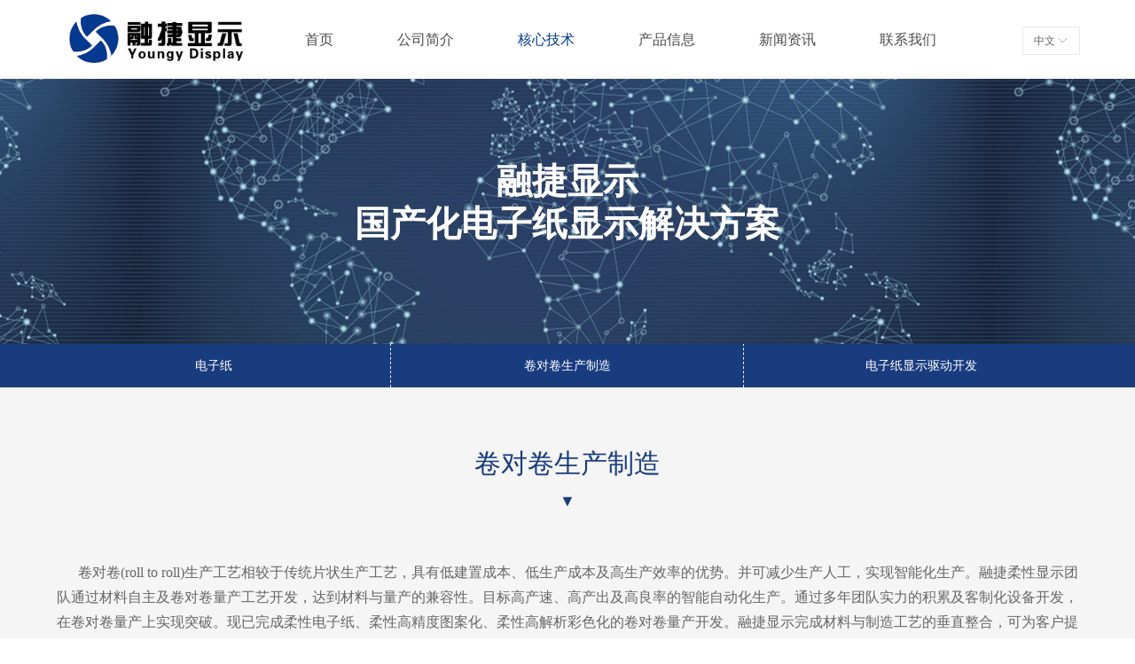

--- FILE ---
content_type: application/x-javascript
request_url: https://img.wanwang.xin/Content/public/plugins/placeholder/jplaceholder.js
body_size: -40
content:
// placeholder
    function JPlaceHolder(fn) {
        var PlaceHolder = {
            //check
            _check: function () {
                return 'placeholder' in document.createElement('input');
            },
            //init
            init: function (fn) {
                if (!this._check()) {
                    this.fix(fn);
                }
            },
            //refix
            fix: function (fn) {
               $dom = jQuery('.w-placeholder > :input[placeholder],.w-placeholder > .w-guestbook-item-inner > :input[placeholder]');
                $dom.each(function (index, element) {
                    var self = $(this), txt = self.attr('placeholder');
                    self.wrap($('<div class="placeholder-text"></div>').css({}));

                    var holder = $('<div class="placeholder-text-in"></div>').text(txt).css({}).appendTo(self.parent());
                    self.val() && holder.hide();
                    self.focusin(function (e) {
                        holder.hide();
                    }).focusout(function (e) {
                        if (!self.val()) {
                            holder.show();
                        }
                    });
                    holder.click(function (e) {
                        holder.hide();
                        self.focus();
                    });
                    if (typeof fn === 'function') {
                        fn();
                    }
                });
            }
        };
        PlaceHolder.init(fn);
    }

